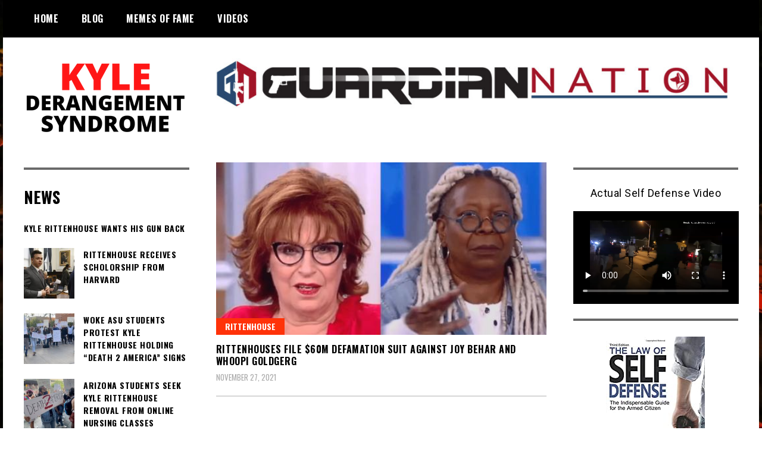

--- FILE ---
content_type: text/html; charset=UTF-8
request_url: https://kylederangementsyndrome.com/tag/joy-behar/
body_size: 6203
content:
<!doctype html>
<html lang="en">
<head>
	<meta charset="UTF-8">
	<meta name="viewport" content="width=device-width, initial-scale=1">
	<link rel="profile" href="http://gmpg.org/xfn/11">
	<title>Joy Behar</title>
<meta name='robots' content='max-image-preview:large' />
<link rel='dns-prefetch' href='//fonts.googleapis.com' />
<link rel='dns-prefetch' href='//s.w.org' />
<link rel="alternate" type="application/rss+xml" title=" &raquo; Feed" href="https://kylederangementsyndrome.com/feed/" />
<link rel="alternate" type="application/rss+xml" title=" &raquo; Comments Feed" href="https://kylederangementsyndrome.com/comments/feed/" />
<link rel="alternate" type="application/rss+xml" title=" &raquo; Joy Behar Tag Feed" href="https://kylederangementsyndrome.com/tag/joy-behar/feed/" />
		<script type="text/javascript">
			window._wpemojiSettings = {"baseUrl":"https:\/\/s.w.org\/images\/core\/emoji\/13.1.0\/72x72\/","ext":".png","svgUrl":"https:\/\/s.w.org\/images\/core\/emoji\/13.1.0\/svg\/","svgExt":".svg","source":{"concatemoji":"https:\/\/kylederangementsyndrome.com\/wp-includes\/js\/wp-emoji-release.min.js?ver=5.8.12"}};
			!function(e,a,t){var n,r,o,i=a.createElement("canvas"),p=i.getContext&&i.getContext("2d");function s(e,t){var a=String.fromCharCode;p.clearRect(0,0,i.width,i.height),p.fillText(a.apply(this,e),0,0);e=i.toDataURL();return p.clearRect(0,0,i.width,i.height),p.fillText(a.apply(this,t),0,0),e===i.toDataURL()}function c(e){var t=a.createElement("script");t.src=e,t.defer=t.type="text/javascript",a.getElementsByTagName("head")[0].appendChild(t)}for(o=Array("flag","emoji"),t.supports={everything:!0,everythingExceptFlag:!0},r=0;r<o.length;r++)t.supports[o[r]]=function(e){if(!p||!p.fillText)return!1;switch(p.textBaseline="top",p.font="600 32px Arial",e){case"flag":return s([127987,65039,8205,9895,65039],[127987,65039,8203,9895,65039])?!1:!s([55356,56826,55356,56819],[55356,56826,8203,55356,56819])&&!s([55356,57332,56128,56423,56128,56418,56128,56421,56128,56430,56128,56423,56128,56447],[55356,57332,8203,56128,56423,8203,56128,56418,8203,56128,56421,8203,56128,56430,8203,56128,56423,8203,56128,56447]);case"emoji":return!s([10084,65039,8205,55357,56613],[10084,65039,8203,55357,56613])}return!1}(o[r]),t.supports.everything=t.supports.everything&&t.supports[o[r]],"flag"!==o[r]&&(t.supports.everythingExceptFlag=t.supports.everythingExceptFlag&&t.supports[o[r]]);t.supports.everythingExceptFlag=t.supports.everythingExceptFlag&&!t.supports.flag,t.DOMReady=!1,t.readyCallback=function(){t.DOMReady=!0},t.supports.everything||(n=function(){t.readyCallback()},a.addEventListener?(a.addEventListener("DOMContentLoaded",n,!1),e.addEventListener("load",n,!1)):(e.attachEvent("onload",n),a.attachEvent("onreadystatechange",function(){"complete"===a.readyState&&t.readyCallback()})),(n=t.source||{}).concatemoji?c(n.concatemoji):n.wpemoji&&n.twemoji&&(c(n.twemoji),c(n.wpemoji)))}(window,document,window._wpemojiSettings);
		</script>
		<style type="text/css">
img.wp-smiley,
img.emoji {
	display: inline !important;
	border: none !important;
	box-shadow: none !important;
	height: 1em !important;
	width: 1em !important;
	margin: 0 .07em !important;
	vertical-align: -0.1em !important;
	background: none !important;
	padding: 0 !important;
}
</style>
	<link rel='stylesheet' id='wp-block-library-css'  href='https://kylederangementsyndrome.com/wp-includes/css/dist/block-library/style.min.css?ver=5.8.12' type='text/css' media='all' />
<style id='wp-block-library-inline-css' type='text/css'>
.has-text-align-justify{text-align:justify;}
</style>
<link rel='stylesheet' id='mediaelement-css'  href='https://kylederangementsyndrome.com/wp-includes/js/mediaelement/mediaelementplayer-legacy.min.css?ver=4.2.16' type='text/css' media='all' />
<link rel='stylesheet' id='wp-mediaelement-css'  href='https://kylederangementsyndrome.com/wp-includes/js/mediaelement/wp-mediaelement.min.css?ver=5.8.12' type='text/css' media='all' />
<link rel='stylesheet' id='madd-magazine-theme-google-font-open-css'  href='//fonts.googleapis.com/css?family=Oswald:400,700|Roboto:400,700' type='text/css' media='all' />
<link rel='stylesheet' id='font-awesome-css'  href='https://kylederangementsyndrome.com/wp-content/themes/madd-magazine/js/lib/font-awesome/css/font-awesome.min.css?ver=4.7.0' type='text/css' media='all' />
<link rel='stylesheet' id='swiper-css'  href='https://kylederangementsyndrome.com/wp-content/themes/madd-magazine/js/lib/swiper/css/swiper.min.css?ver=4.1.0' type='text/css' media='all' />
<link rel='stylesheet' id='madd-magazine-style-css'  href='https://kylederangementsyndrome.com/wp-content/themes/madd-magazine/style.css?ver=5.8.12' type='text/css' media='all' />
<link rel='stylesheet' id='recent-posts-widget-with-thumbnails-public-style-css'  href='https://kylederangementsyndrome.com/wp-content/plugins/recent-posts-widget-with-thumbnails/public.css?ver=7.1.1' type='text/css' media='all' />
<link rel='stylesheet' id='jetpack_css-css'  href='https://kylederangementsyndrome.com/wp-content/plugins/jetpack/css/jetpack.css?ver=10.5.1' type='text/css' media='all' />
<script type='text/javascript' src='https://kylederangementsyndrome.com/wp-includes/js/jquery/jquery.min.js?ver=3.6.0' id='jquery-core-js'></script>
<script type='text/javascript' src='https://kylederangementsyndrome.com/wp-includes/js/jquery/jquery-migrate.min.js?ver=3.3.2' id='jquery-migrate-js'></script>
<script type='text/javascript' src='https://kylederangementsyndrome.com/wp-content/themes/madd-magazine/js/lib/swiper/js/swiper.js?ver=4.1.0' id='swiper-js'></script>
<script type='text/javascript' src='https://kylederangementsyndrome.com/wp-content/themes/madd-magazine/js/scripts.js?ver=1.0.0' id='madd-magazine-theme-script-js'></script>
<link rel="https://api.w.org/" href="https://kylederangementsyndrome.com/wp-json/" /><link rel="alternate" type="application/json" href="https://kylederangementsyndrome.com/wp-json/wp/v2/tags/19" /><link rel="EditURI" type="application/rsd+xml" title="RSD" href="https://kylederangementsyndrome.com/xmlrpc.php?rsd" />
<link rel="wlwmanifest" type="application/wlwmanifest+xml" href="https://kylederangementsyndrome.com/wp-includes/wlwmanifest.xml" /> 
<meta name="generator" content="WordPress 5.8.12" />
		<meta name="jetpack-boost-ready" content="true" />
		<style type='text/css'>img#wpstats{display:none}</style>
	<style>
</style>

<style type="text/css" id="custom-background-css">
body.custom-background { background-image: url("https://kylederangementsyndrome.com/wp-content/uploads/2021/11/DCFire.jpg"); background-position: left top; background-size: cover; background-repeat: no-repeat; background-attachment: fixed; }
</style>
				<style type="text/css">
				/* If html does not have either class, do not show lazy loaded images. */
				html:not( .jetpack-lazy-images-js-enabled ):not( .js ) .jetpack-lazy-image {
					display: none;
				}
			</style>
			<script>
				document.documentElement.classList.add(
					'jetpack-lazy-images-js-enabled'
				);
			</script>
		<link rel="icon" href="https://kylederangementsyndrome.com/wp-content/uploads/2021/11/1637364715_Kyle-Rittenhouse-qui-a-tue-deux-manifestants-antiracistes-acquitte-1200x675-1-150x150.jpg" sizes="32x32" />
<link rel="icon" href="https://kylederangementsyndrome.com/wp-content/uploads/2021/11/1637364715_Kyle-Rittenhouse-qui-a-tue-deux-manifestants-antiracistes-acquitte-1200x675-1-300x300.jpg" sizes="192x192" />
<link rel="apple-touch-icon" href="https://kylederangementsyndrome.com/wp-content/uploads/2021/11/1637364715_Kyle-Rittenhouse-qui-a-tue-deux-manifestants-antiracistes-acquitte-1200x675-1-300x300.jpg" />
<meta name="msapplication-TileImage" content="https://kylederangementsyndrome.com/wp-content/uploads/2021/11/1637364715_Kyle-Rittenhouse-qui-a-tue-deux-manifestants-antiracistes-acquitte-1200x675-1-300x300.jpg" />
</head>

<body class="archive tag tag-joy-behar tag-19 custom-background wp-custom-logo hfeed">
	<div id="page" class="site-wrapper">
	<a class="skip-link screen-reader-text" href="#content">Skip to content</a>
	<header id="masthead" class="header">
		<div class="header-inner">
			<div class="container">
				<nav class="site-navigation">
					<div class="menu-menu-1-container"><ul id="primary-menu" class="menu"><li id="menu-item-221" class="menu-item menu-item-type-post_type menu-item-object-page menu-item-home menu-item-221"><a href="https://kylederangementsyndrome.com/">Home</a></li>
<li id="menu-item-227" class="menu-item menu-item-type-post_type menu-item-object-page current_page_parent menu-item-227"><a href="https://kylederangementsyndrome.com/blog/">BLOG</a></li>
<li id="menu-item-224" class="menu-item menu-item-type-post_type menu-item-object-page menu-item-224"><a href="https://kylederangementsyndrome.com/memes-of-fame/">Memes of Fame</a></li>
<li id="menu-item-225" class="menu-item menu-item-type-post_type menu-item-object-page menu-item-225"><a href="https://kylederangementsyndrome.com/videos/">Videos</a></li>
</ul></div>				</nav>
				<div class="social-wrap">
															
																													</div>
				<a id="touch-menu" class="mobile-menu" href="#"><span></span></a>
			</div>
		</div>
	</header>
	<div class="main-page">
		<div class="top-ads-wrap">
			<div class="container">
				<div class="row">
					<div class="col-md-9 col-md-push-3">
						<div class="top-ads-block">
							<div id="block-34" class="widget_block widget_media_image top-ads-widget">
<figure class="wp-block-image size-large"><a href="https://bit.ly/KDScom" target="_blank"><img loading="lazy" width="1024" height="96" src="https://kylederangementsyndrome.com/wp-content/uploads/2021/11/GNation-Line-2100x200-WITH-EMBLEM-Reverse-1024x96.jpg" alt="" class="wp-image-170" srcset="https://kylederangementsyndrome.com/wp-content/uploads/2021/11/GNation-Line-2100x200-WITH-EMBLEM-Reverse-1024x96.jpg 1024w, https://kylederangementsyndrome.com/wp-content/uploads/2021/11/GNation-Line-2100x200-WITH-EMBLEM-Reverse-300x28.jpg 300w, https://kylederangementsyndrome.com/wp-content/uploads/2021/11/GNation-Line-2100x200-WITH-EMBLEM-Reverse-768x72.jpg 768w, https://kylederangementsyndrome.com/wp-content/uploads/2021/11/GNation-Line-2100x200-WITH-EMBLEM-Reverse-1536x143.jpg 1536w, https://kylederangementsyndrome.com/wp-content/uploads/2021/11/GNation-Line-2100x200-WITH-EMBLEM-Reverse-2048x191.jpg 2048w" sizes="(max-width: 1024px) 100vw, 1024px" /></a></figure>
</div>						</div>
					</div>
					<div class="col-md-3 col-md-pull-9">
						<div class="site-branding header-site-branding">
							<div class="logo-wrap">
								<a href="https://kylederangementsyndrome.com/" class="custom-logo-link" rel="home"><img width="274" height="128" src="https://kylederangementsyndrome.com/wp-content/uploads/2021/11/KDS-LOGO.png" class="custom-logo jetpack-lazy-image" alt="Kyle Derangement Syndrome logo" data-lazy-src="https://kylederangementsyndrome.com/wp-content/uploads/2021/11/KDS-LOGO.png?is-pending-load=1" srcset="[data-uri]" /></a>							</div>
																<p class="site-title"><a href="https://kylederangementsyndrome.com/" rel="home"></a></p>
														</div><!-- .site-branding -->
					</div>
				</div>
			</div>
		</div>
		<div id="content" class="site-content">
	<div id="primary" class="content-area">
		<main id="main" class="site-main">
			<div class="page-content">
				<div class="container">
					<div class="row">
						<div class="col-md-6 col-md-push-3">
							
							
							
<article id="post-252" class="blog-post-wrap feed-item">
	<div class="blog-post-inner">
		<div class="blog-post-image">
							<a href="https://kylederangementsyndrome.com/rittenhouse/rittenhouses-file-60m-defamation-suit-against-joy-behar-and-whoopi-goldgerg/" title="Rittenhouses File $60M Defamation Suit Against Joy Behar and Whoopi Goldgerg">
					<img width="500" height="261" src="https://kylederangementsyndrome.com/wp-content/uploads/2021/11/safe_image.jpg" class="attachment-madd-magazine-blog-post size-madd-magazine-blog-post wp-post-image jetpack-lazy-image" alt="Whoopi and Joyce image" loading="lazy" data-lazy-srcset="https://kylederangementsyndrome.com/wp-content/uploads/2021/11/safe_image.jpg 500w, https://kylederangementsyndrome.com/wp-content/uploads/2021/11/safe_image-300x157.jpg 300w" data-lazy-sizes="(max-width: 500px) 100vw, 500px" data-lazy-src="https://kylederangementsyndrome.com/wp-content/uploads/2021/11/safe_image.jpg?is-pending-load=1" srcset="[data-uri]" />									</a>
						<div class="categories-wrap">
				<ul class="post-categories">
	<li><a href="https://kylederangementsyndrome.com/category/rittenhouse/" rel="category tag">Rittenhouse</a></li></ul>			</div>
		</div>
		<div class="blog-post-content">
			<h2>
				<a href="https://kylederangementsyndrome.com/rittenhouse/rittenhouses-file-60m-defamation-suit-against-joy-behar-and-whoopi-goldgerg/" title="Rittenhouses File $60M Defamation Suit Against Joy Behar and Whoopi Goldgerg">Rittenhouses File $60M Defamation Suit Against Joy Behar and Whoopi Goldgerg</a>
			</h2>
			<div class="date">November 27, 2021</div>
		</div>
	</div>
</article><!-- #post-252 -->
						</div>
						
<div class="col-md-3 col-md-pull-6">
	<aside id="sidebar-left" class="sidebar-wrap">
		<div class="sidebar-widget">
			<div id="block-29" class="widget_block sidebar-widget">
<hr class="wp-block-separator"/>
</div><div id="block-3" class="widget_block sidebar-widget">
<div class="wp-block-group"><div class="wp-block-group__inner-container">
<h2>NEWS</h2>



<p></p>
</div></div>
</div><div id="recent-posts-widget-with-thumbnails-2" class="recent-posts-widget-with-thumbnails sidebar-widget">
<div id="rpwwt-recent-posts-widget-with-thumbnails-2" class="rpwwt-widget">
	<ul>
		<li><a href="https://kylederangementsyndrome.com/rittenhouse/kyle-rittenhouse-wants-his-gun-back/"><span class="rpwwt-post-title">Kyle Rittenhouse Wants His Gun Back</span></a></li>
		<li><a href="https://kylederangementsyndrome.com/rittenhouse/rittenhouse-receives-scholorship-from-harvard/"><img width="75" height="75" src="https://kylederangementsyndrome.com/wp-content/uploads/2021/12/sdwe4-150x150.jpg" class="attachment-75x75 size-75x75 wp-post-image jetpack-lazy-image" alt="Kyle Rittenhouse in court" loading="lazy" data-lazy-src="https://kylederangementsyndrome.com/wp-content/uploads/2021/12/sdwe4-150x150.jpg?is-pending-load=1" srcset="[data-uri]" /><span class="rpwwt-post-title">Rittenhouse Receives Scholorship From Harvard</span></a></li>
		<li><a href="https://kylederangementsyndrome.com/rittenhouse/woke-asu-students-protest-kyle-rittenhouse-holding-death-2-america-signs/"><img width="75" height="75" src="https://kylederangementsyndrome.com/wp-content/uploads/2021/12/3370902A-18B2-47E0-9038-219DAEAD741A-1-150x150.jpeg" class="attachment-75x75 size-75x75 wp-post-image jetpack-lazy-image" alt="Kyle Rittenhouse protest at ASU image" loading="lazy" data-lazy-src="https://kylederangementsyndrome.com/wp-content/uploads/2021/12/3370902A-18B2-47E0-9038-219DAEAD741A-1-150x150.jpeg?is-pending-load=1" srcset="[data-uri]" /><span class="rpwwt-post-title">Woke ASU Students Protest Kyle Rittenhouse Holding “DEATH 2 AMERICA” Signs</span></a></li>
		<li><a href="https://kylederangementsyndrome.com/rittenhouse/arizona-students-seek-kyle-rittenhouse-removal-from-online-nursing-classes/"><img width="75" height="75" src="https://kylederangementsyndrome.com/wp-content/uploads/2021/12/download-13-150x150.jpg" class="attachment-75x75 size-75x75 wp-post-image jetpack-lazy-image" alt="" loading="lazy" data-lazy-src="https://kylederangementsyndrome.com/wp-content/uploads/2021/12/download-13-150x150.jpg?is-pending-load=1" srcset="[data-uri]" /><span class="rpwwt-post-title">Arizona students seek Kyle Rittenhouse removal from online nursing classes</span></a></li>
		<li><a href="https://kylederangementsyndrome.com/rittenhouse/rittenhouses-file-60m-defamation-suit-against-joy-behar-and-whoopi-goldgerg/"><img width="75" height="75" src="https://kylederangementsyndrome.com/wp-content/uploads/2021/11/safe_image-150x150.jpg" class="attachment-75x75 size-75x75 wp-post-image jetpack-lazy-image" alt="Whoopi and Joyce image" loading="lazy" data-lazy-src="https://kylederangementsyndrome.com/wp-content/uploads/2021/11/safe_image-150x150.jpg?is-pending-load=1" srcset="[data-uri]" /><span class="rpwwt-post-title">Rittenhouses File $60M Defamation Suit Against Joy Behar and Whoopi Goldgerg</span></a></li>
		<li><a href="https://kylederangementsyndrome.com/rittenhouse/hear-rittenhouses-message-to-biden/"><img width="75" height="75" src="https://kylederangementsyndrome.com/wp-content/uploads/2021/11/Coumo-Van-1-150x150.png" class="attachment-75x75 size-75x75 wp-post-image jetpack-lazy-image" alt="Chris Coumo on CNN" loading="lazy" data-lazy-src="https://kylederangementsyndrome.com/wp-content/uploads/2021/11/Coumo-Van-1-150x150.png?is-pending-load=1" srcset="[data-uri]" /><span class="rpwwt-post-title">Hear Rittenhouse&#8217;s message to Biden &#8211; Chris Cuomo deranged</span></a></li>
		<li><a href="https://kylederangementsyndrome.com/rittenhouse/view-host-whoopi-goldberg-claims-kyle-rittenhouse-committed-murder-despite-acquittal/"><img width="75" height="75" src="https://kylederangementsyndrome.com/wp-content/uploads/2021/11/Kyle-Rittenhouse-Whoopi-Goldberg-150x150.jpg" class="attachment-75x75 size-75x75 wp-post-image jetpack-lazy-image" alt="Whoopi Goldberg and Kyle Rittenhouse photo" loading="lazy" data-lazy-src="https://kylederangementsyndrome.com/wp-content/uploads/2021/11/Kyle-Rittenhouse-Whoopi-Goldberg-150x150.jpg?is-pending-load=1" srcset="[data-uri]" /><span class="rpwwt-post-title">&#8216;View&#8217; host Whoopi Goldberg claims Kyle Rittenhouse committed murder despite acquittal</span></a></li>
		<li><a href="https://kylederangementsyndrome.com/rittenhouse/irresponsible-rhetoric-biden-responded-by-suggesting-that-rittenhouse-was-part-of-a-militia/"><img width="75" height="75" src="https://kylederangementsyndrome.com/wp-content/uploads/2021/11/Biden-Cooper-1-150x150.png" class="attachment-75x75 size-75x75 wp-post-image jetpack-lazy-image" alt="" loading="lazy" data-lazy-src="https://kylederangementsyndrome.com/wp-content/uploads/2021/11/Biden-Cooper-1-150x150.png?is-pending-load=1" srcset="[data-uri]" /><span class="rpwwt-post-title">Irresponsible Rhetoric: Biden responded suggesting that Rittenhouse was part of a “militia”</span></a></li>
		<li><a href="https://kylederangementsyndrome.com/rittenhouse/rioters-wreak-havoc-in-pro-cop-nyc-neighborhood-after-rittenhouse-verdict/"><img width="75" height="75" src="https://kylederangementsyndrome.com/wp-content/uploads/2021/11/mNYC-Vandal-150x150.jpg" class="attachment-75x75 size-75x75 wp-post-image jetpack-lazy-image" alt="Kyle Rittenhouse Derangement Syndrome riot" loading="lazy" data-lazy-src="https://kylederangementsyndrome.com/wp-content/uploads/2021/11/mNYC-Vandal-150x150.jpg?is-pending-load=1" srcset="[data-uri]" /><span class="rpwwt-post-title">Rioters wreak havoc in pro-cop NYC neighborhood after Rittenhouse verdict</span></a></li>
		<li><a href="https://kylederangementsyndrome.com/rittenhouse/kyle-rittenhouse-trial-was-designed-to-protect-white-conservatives-who-kill/"><img width="75" height="75" src="https://kylederangementsyndrome.com/wp-content/uploads/2021/11/Kyle-Trial-MSNBC-150x150.png" class="attachment-75x75 size-75x75 wp-post-image jetpack-lazy-image" alt="Kyle Rittenhouse Meme" loading="lazy" data-lazy-src="https://kylederangementsyndrome.com/wp-content/uploads/2021/11/Kyle-Trial-MSNBC-150x150.png?is-pending-load=1" srcset="[data-uri]" /><span class="rpwwt-post-title">Kyle Rittenhouse trial was designed to protect white conservatives who kill</span></a></li>
	</ul>
</div><!-- .rpwwt-widget -->
</div><div id="block-10" class="widget_block sidebar-widget">
<hr class="wp-block-separator"/>
</div><div id="block-26" class="widget_block widget_media_image sidebar-widget">
<div class="wp-block-image"><figure class="aligncenter size-full is-resized"><a href="https://amzn.to/314RrgS" target="_blank"><img loading="lazy" src="https://kylederangementsyndrome.com/wp-content/uploads/2021/11/51WYSSJTfLL._SX330_BO1204203200_.jpg" alt="" class="wp-image-126" width="157" height="236" srcset="https://kylederangementsyndrome.com/wp-content/uploads/2021/11/51WYSSJTfLL._SX330_BO1204203200_.jpg 332w, https://kylederangementsyndrome.com/wp-content/uploads/2021/11/51WYSSJTfLL._SX330_BO1204203200_-200x300.jpg 200w" sizes="(max-width: 157px) 100vw, 157px" /></a><figcaption><strong> </strong><sup><sub>ADVERTISEMENT</sub></sup><kbd><strong> </strong></kbd></figcaption></figure></div>
</div><div id="block-27" class="widget_block widget_text sidebar-widget">
<p class="has-text-align-center"></p>
</div><div id="block-36" class="widget_block sidebar-widget">
<hr class="wp-block-separator is-style-default"/>
</div>		</div>
	</aside>
</div><!-- #sidebar-left -->

<div class="col-md-3">
	<aside id="sidebar-right" class="sidebar-wrap">
		<div class="sidebar-widget">
			<div id="block-12" class="widget_block sidebar-widget">
<hr class="wp-block-separator"/>
</div><div id="block-5" class="widget_block sidebar-widget">
<div class="wp-block-group"><div class="wp-block-group__inner-container">
<p class="has-text-align-center">Actual Self Defense Video</p>



<figure class="wp-block-video"><video controls src="https://kylederangementsyndrome.com/wp-content/uploads/2021/11/Short-shooting.mp4"></video></figure>
</div></div>
</div><div id="block-39" class="widget_block sidebar-widget">
<hr class="wp-block-separator"/>
</div><div id="block-11" class="widget_block sidebar-widget">
<!--nextpage-->
</div><div id="block-6" class="widget_block sidebar-widget">
<div class="wp-block-group"><div class="wp-block-group__inner-container">
<div class="wp-block-image"><figure class="aligncenter size-full"><a href="https://amzn.to/3EAQfzu" target="_blank" rel="https://www.amazon.com/gp/product/1943809143/ref=as_li_tl?ie=UTF8&amp;tag=successsource-20&amp;camp=1789&amp;creative=9325&amp;linkCode=as2&amp;creativeASIN=1943809143&amp;linkId=a210d94438baa84c14541941d5db1d62"><img loading="lazy" width="166" height="250" src="https://kylederangementsyndrome.com/wp-content/uploads/2021/11/51M9dKSERKL._SL250_.jpg" alt="" class="wp-image-34"/></a><figcaption><sup><sub>ADVERTISEMENT</sub></sup></figcaption></figure></div>



<p></p>
</div></div>
</div><div id="block-30" class="widget_block sidebar-widget">
<hr class="wp-block-separator"/>
</div><div id="block-24" class="widget_block sidebar-widget">
<h2 class="has-text-align-center">HOT LINKS</h2>
</div><div id="block-23" class="widget_block sidebar-widget">
<ol><li><a href="https://rumble.com/vpi9f2-leftist-meltdown-after-rittenhouse-not-guilty-verdict.html" target="_blank" rel="noreferrer noopener">Leftist MELTDOWN After Rittenhouse Not Guilty Verdict</a></li><li><a rel="noreferrer noopener" href="https://potatriotsunite.com/rittenhouses-file-60m-defamation-suit-against-joy-behar-and-whoopi-goldgerg/?fbclid=IwAR2BjDO4lCu9SHeq9S1u72k44ohcqX346YAD2GT4e8on5yDKrwdCY4XFnBs" target="_blank">Rittenhouses file $60M Defamation suite against Whoopi Goldberg and Joy Behar</a></li><li><a rel="noreferrer noopener" href="https://www.youtube.com/watch?v=YMdIAK59GYA" data-type="URL" target="_blank">Tucker: This drives Democrats insane about Rittenhouse verdict</a></li><li><a rel="noreferrer noopener" href="https://www.msnbc.com/the-reidout/watch/rittenhouse-verdict-has-white-nationalists-domestic-terrorists-celebrating-malcolm-nance-says-126711365776" target="_blank">Extreme Communist propaganda example video</a></li><li><a rel="noreferrer noopener" href="https://www.youtube.com/watch?v=91Y1DGgChGM" target="_blank">Left breaks into ‘tantrums after Rittenhouse verdict</a></li><li><a rel="noreferrer noopener" href="https://www.dailywire.com/news/msnbc-host-disgusted-by-kenosha-verdict-calls-rittenhouse-a-little-murderous-white-supremacist?utm_source=spotim&amp;utm_medium=spotim_recirculation&amp;spot_im_redirect_source=pitc&amp;spot_im_comment_id=sp_cwEgIRvi_307715_c_21FMop3ux7VlYhhGB7GbhYVNthW&amp;spot_im_highlight_immediate=true" data-type="URL" data-id="https://www.dailywire.com/news/msnbc-host-disgusted-by-kenosha-verdict-calls-rittenhouse-a-little-murderous-white-supremacist?utm_source=spotim&amp;utm_medium=spotim_recirculation&amp;spot_im_redirect_source=pitc&amp;spot_im_comment_id=sp_cwEgIRvi_307715_c_21FMop3ux7VlYhhGB7GbhYVNthW&amp;spot_im_highlight_immediate=true" target="_blank">MSNBC Host ‘Disgusted’ By Kenosha Verdict,</a></li><li><a rel="noreferrer noopener" href="https://www.aclunv.org/en/press-releases/aclu-nevada-statement--verdict" data-type="URL" data-id="https://www.aclunv.org/en/press-releases/aclu-nevada-statement--verdict" target="_blank">ACLU OF NEVADA STATEMENT ON RITTENHOUSE VERDICT</a></li></ol>
</div><div id="block-37" class="widget_block sidebar-widget">
<hr class="wp-block-separator"/>
</div>		</div>
	</aside>
</div><!-- #sidebar-right -->
					</div>
				</div>
			</div>
		</main><!-- #main -->
	</div><!-- #primary -->


			</div><!-- #content -->
		</div>

		<footer id="colophon" class="footer" itemscope itemtype="http://schema.org/WPFooter">
			<div class="footer-top">
				<div class="container">
					<div class="row">
											</div>
				</div>
			</div>
			<div class="footer-bot">
				<div class="container">
					<div class="row">
						<div class="col-sm-6">
							<div class="footer-copyright">Powered by BuildYourDot.com - © 2021 kylederangementsyndrome.com</div>
						</div>
						<div class="col-sm-6">
							<div class="author-credits">
								Powered by <a href="https://wordpress.org">WordPress</a>
							</div>
						</div>
					</div>
				</div>
			</div>
		</footer><!-- #colophon -->

</div><!-- #page -->

<script type='text/javascript' src='https://kylederangementsyndrome.com/wp-content/plugins/jetpack/jetpack_vendor/automattic/jetpack-lazy-images/dist/intersection-observer.js?minify=false&#038;ver=6ae6d91d4b64fe31e32c2797e7c3dd42' id='jetpack-lazy-images-polyfill-intersectionobserver-js'></script>
<script type='text/javascript' id='jetpack-lazy-images-js-extra'>
/* <![CDATA[ */
var jetpackLazyImagesL10n = {"loading_warning":"Images are still loading. Please cancel your print and try again."};
/* ]]> */
</script>
<script type='text/javascript' src='https://kylederangementsyndrome.com/wp-content/plugins/jetpack/jetpack_vendor/automattic/jetpack-lazy-images/dist/lazy-images.js?minify=false&#038;ver=22d8bb42bcd6edc9c8ef53eb9b087d17' id='jetpack-lazy-images-js'></script>
<script type='text/javascript' src='https://kylederangementsyndrome.com/wp-includes/js/wp-embed.min.js?ver=5.8.12' id='wp-embed-js'></script>
<script src='https://stats.wp.com/e-202605.js' defer></script>
<script>
	_stq = window._stq || [];
	_stq.push([ 'view', {v:'ext',j:'1:10.5.1',blog:'200063965',post:'0',tz:'-8',srv:'kylederangementsyndrome.com'} ]);
	_stq.push([ 'clickTrackerInit', '200063965', '0' ]);
</script>

</body>
</html>
